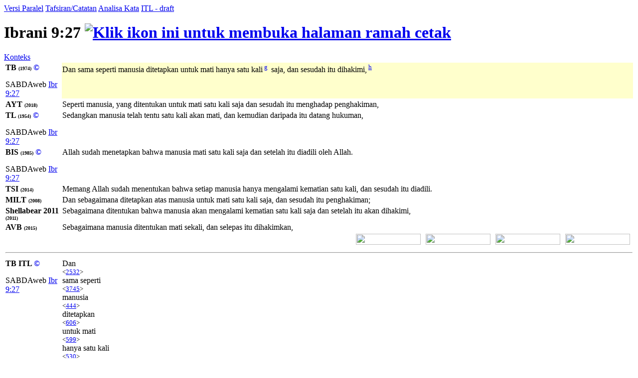

--- FILE ---
content_type: text/html; charset=UTF-8
request_url: https://alkitab.sabda.org/verse.php?book=Ibr&chapter=9&verse=27
body_size: 52108
content:
<!--<!DOCTYPE html PUBLIC "-//W3C//DTD XHTML 1.0 Transitional//EN" "http://www.w3.org/TR/xhtml1/DTD/xhtml1-transitional.dtd">-->
<html>
<head>
<meta http-equiv="Content-Type" content="text/html; charset=utf-8" />
<meta name="keywords" content="alkitab, alkitab online, alkitab elektronik, alkitab indonesia, alkitab sabda, biblika, terjemahan baru, kabar baik, terjemahan lama, firman allah yang hidup, kitab suci injil, shellabear, pencarian alkitab, terjemahan alkitab, versi alkitab, ayat alkitab, daftar ayat alkitab, situs alkitab, alat-alat biblika, program alkitab, alkitab program, software alkitab, alkitab software, CD SABDA, download alkitab, alkitab download, sejarah alkitab, alkitab, sabda, kristen, katolik, kristiani, nasrani, gereja, alkitab online, pelayanan, indonesia">
<!--meta name="viewport" content="width=device-width, initial-scale=1" /-->
<title>    Ibrani 9:27 (Versi Paralel) - Tampilan Ayat - Alkitab SABDA
</title>
<link rel="alternate" type="application/rss+xml" title="RSS 2.0" href="xml/feed.php" />

<style>@font-face {font-family:KoineGreek; src:url('files/fonts/KoineGreek.eot?#iefix') format('embedded-opentype'), url('files/fonts/KoineGreek.ttf') format('truetype');}</style>
<link rel="stylesheet" href="styles/plain.css?v=202409a" type="text/css" />
<link rel="stylesheet" href="styles/jquery.cluetip.css" type="text/css" />
<link rel="stylesheet" href="styles/jquery.treeview.css" type="text/css" />
<link rel="stylesheet" href="styles/jquery.contextmenu.css" type="text/css" />
<link rel="stylesheet" href="styles/flora.resizable.css" type="text/css" />
<link rel="stylesheet" href="styles/highslide.css?1" type="text/css" /><link rel="search" type="application/opensearchdescription+xml" title="Alkitab SABDA" href="xml/search_univ.xml">
<script type="text/javascript" language="javascript" src="scripts/jquery-latest.js"></script>
<script type="text/javascript" language="javascript" src="scripts/jquery.tablesorter.js"></script>
<script type="text/javascript" language="javascript" src="scripts/jquery.qookie.js"></script>
<script type="text/javascript" language="javascript" src="scripts/jquery.treeview.js"></script>
<script type="text/javascript" language="javascript" src="scripts/jquery.form.js"></script>
<script type="text/javascript" language="javascript" src="scripts/jquery.contextMenu.js"></script>
<script type="text/javascript" language="javascript" src="scripts/ui.core.js"></script>
<script type="text/javascript" language="javascript" src="scripts/ui.base.js"></script>
<script type="text/javascript" language="javascript" src="scripts/ui.resizable.js"></script>
<script type="text/javascript" language="javascript" src="scripts/ui.draggable.js"></script>
<script type="text/javascript" language="javascript" src="scripts/ui.droppable.js"></script>
<script type="text/javascript" language="javascript" src="scripts/jquery.gabung.js?v=202409a"></script>
<script type="text/javascript" language="javascript" src="scripts/plain.js"></script>
<script type="text/javascript" language="javascript" src="scripts/highslide-with-gallery.min.js?1"></script>
</head>
<body onload="setSize();" onresize="setSize();" ondblclick="jumpSearch('search.php', '', 'id', '');">
<div id="main" onmousemove="goSlide(event);" onmouseup="stopSlide();">
<div class="tabs">
<a class="tab active" id="COMPARE_tab" href="verse.php?book=58&amp;chapter=9&amp;verse=27&amp;tab=text">Versi Paralel</a>
<a class="tab" id="COMMENTARIES_tab" href="verse_commentary.php?book=58&amp;chapter=9&amp;verse=27">Tafsiran/Catatan</a>
<a class="tab" id="ANALYSIS_tab" href="verse.php?book=58&amp;chapter=9&amp;verse=27&amp;tab=analysis">Analisa Kata</a>
                        <a class="tab" id="INTERLINEAR_tab" href="https://devx.sabda.org/indolinear/grk2tb/detail.php?id=30133">ITL - draft</a>
            </div>
<div id="COMPARE">
<div class="texts">    
	<h1>Ibrani 9:27 <a href="verse.php?book=58&amp;chapter=9&amp;verse=27&amp;mode=print" target=_blank><img src="images/printer.gif" border="0" title="Klik ikon ini untuk membuka halaman ramah cetak"></a></h1>
	<a href="bible.php?book=58&amp;chapter=9#27">Konteks</a><br>
	<table id="alt" width="100%">
	            	    					        <tr valign="top"><td style="width:110px"><b>TB <font size=1>(1974)</font> <a style="text-decoration:none;" href="http://www.sabda.org/sabdaweb/versions/tb">&copy;</a></b><br><p class="small1">SABDAweb <a href="http://www.sabda.org/sabdaweb/bible/verse/?b=Ibr&c=9&v=27&version=tb" rel="nofollow" target="_blank">Ibr 9:27</a></p></td>
		    		                	                                                                                        	<td bgcolor="#FFFFCC"><p class="text">
        	Dan sama seperti manusia ditetapkan untuk mati hanya satu kali<sup> <a id="xf__30133_g" href="#" class="xfull_trigger">g</a>&nbsp;</sup> saja, dan sesudah itu dihakimi,<sup> <a id="xf__30133_h" href="#" class="xfull_trigger">h</a>&nbsp;</sup>
        	        	</p></td></tr>
	    		
	
				    		        				    				        <tr valign="top"><td style="width:110px"><b>AYT <font size=1>(2018)</font> </b></td>
				    				    						<td><p>Seperti manusia, yang ditentukan untuk mati satu kali saja dan sesudah itu menghadap penghakiman,</p></td></tr>
											    		        				    				        <tr valign="top"><td style="width:110px"><b>TL <font size=1>(1954)</font> <a style="text-decoration:none;" href="http://www.sabda.org/sabdaweb/versions/tl">&copy;</a></b><br><p class="small1">SABDAweb <a href="http://www.sabda.org/sabdaweb/bible/verse/?b=Ibr&c=9&v=27&version=tl" rel="nofollow" target="_blank">Ibr 9:27</a></p></td>
				    				    						<td><p>Sedangkan manusia telah tentu satu kali akan mati, dan kemudian daripada itu datang hukuman,</p></td></tr>
											    		        				    				        <tr valign="top"><td style="width:110px"><b>BIS <font size=1>(1985)</font> <a style="text-decoration:none;" href="http://www.sabda.org/sabdaweb/versions/bis">&copy;</a></b><br><p class="small1">SABDAweb <a href="http://www.sabda.org/sabdaweb/bible/verse/?b=Ibr&c=9&v=27&version=bis" rel="nofollow" target="_blank">Ibr 9:27</a></p></td>
				    				    						<td><p>Allah sudah menetapkan bahwa manusia mati satu kali saja dan setelah itu diadili oleh Allah.</p></td></tr>
											    		        				    				        <tr valign="top"><td style="width:110px"><b>TSI <font size=1>(2014)</font> </b></td>
				    				    						<td><p>Memang Allah sudah menentukan bahwa setiap manusia hanya mengalami kematian satu kali, dan sesudah itu diadili.</p></td></tr>
											    		        				    				        <tr valign="top"><td style="width:110px"><b>MILT <font size=1>(2008)</font> </b></td>
				    				    						<td><p>Dan sebagaimana ditetapkan atas manusia untuk mati satu kali saja, dan sesudah itu penghakiman;</p></td></tr>
											    		        				    				        <tr valign="top"><td style="width:110px"><b>Shellabear 2011 <font size=1>(2011)</font> </b></td>
				    				    						<td><p>Sebagaimana ditentukan bahwa manusia akan mengalami kematian satu kali saja dan setelah itu akan dihakimi,</p></td></tr>
											    		        				    				        <tr valign="top"><td style="width:110px"><b>AVB <font size=1>(2015)</font> </b></td>
				    				    						<td><p>Sebagaimana manusia ditentukan mati sekali, dan selepas itu dihakimkan,</p></td></tr>
											    		
				
				    <tr height="25px">
		    	<td colspan="2" valign="top" align="right">
		    		<div class="en_verse en_hide" id="v30133" style="position: relative; float:right; width:130px;">
		    			<div style="position: absolute; right:5px; width:130px; height:24px;">
		    				<img width="130px" height="22px" src="images/show_english.png">
		    			</div>
		    			<div style="position: absolute; text-align:center; width:130px; right:5px; top:4px;">
		    				<span style="color: #ffffff; font-weight: bold; font-family: Verdana, Arial, sans-serif; font-size: 60%; cursor: pointer;">[+] Bhs. Inggris</span>
		    			</div>
		    		</div>
		    		<div class="id_verse id_hide" id="vi30133" style="position: relative; float:right; width:130px;">
		    			<div style="position: absolute; right:145px; width:130px; height:24px;">
		    				<img width="130px" height="22px" src="images/show_english.png">
		    			</div>
		    			<div style="position: absolute; text-align:center; width:130px; right:145px; top:4px;">
		    				<span style="color: #ffffff; font-weight: bold; font-family: Verdana, Arial, sans-serif; font-size: 60%; cursor: pointer;">[+] Bhs. Indonesia</span>
		    			</div>
		    		</div>		    		
		    		<div class="sk_verse sk_hide" id="vs30133" style="position: relative; float:right; width:130px;">
		    			<div style="position: absolute; right:285px; width:130px; height:24px;">
		    				<img width="130px" height="22px" src="images/show_english.png">
		    			</div>
		    			<div style="position: absolute; text-align:center; width:130px; right:285px; top:4px;">
		    				<span style="color: #ffffff; font-weight: bold; font-family: Verdana, Arial, sans-serif; font-size: 60%; cursor: pointer;">[+] Bhs. Suku</span>
		    			</div>
		    		</div>		    		
		    		<div class="kn_verse kn_hide" id="vk30133" style="position: relative; float:right; width:130px;">
		    			<div style="position: absolute; right:425px; width:130px; height:24px;">
		    				<img width="130px" height="22px" src="images/show_english.png">
		    			</div>
		    			<div style="position: absolute; text-align:center; width:130px; right:425px; top:4px;">
		    				<span style="color: #ffffff; font-weight: bold; font-family: Verdana, Arial, sans-serif; font-size: 60%; cursor: pointer;">[+] Kuno</span>
		    			</div>
		    		</div>	    	
		    	</td>
		    </tr>
		    </table>
    <table id="str" width="100%">
		<tr><td colspan="2"><hr /></td></tr>
				    		    								    				        <tr valign="top"><td style="width:110px"><b>TB ITL <a style="text-decoration:none;" href="http://www.sabda.org/sabdaweb/versions/tb_itl_drf">&copy;</a></b><br><p class="small1">SABDAweb <a href="http://www.sabda.org/sabdaweb/bible/verse/?b=Ibr&c=9&v=27&version=tb_itl_drf" rel="nofollow" target="_blank">Ibr 9:27</a></p></td>
				    				                    <td><div><div class="wrapper" id="1_01_2532" onmouseover="lightUp(this, 'in')" onmouseout="lightUp(this, 'out')">Dan<br /><small>&lt;<a id="2532" class="strong_trigger" type="strong" href="strong.php?id=2532">2532</a>&gt;</small></div><div class="wrapper" id="1_02_3745" onmouseover="lightUp(this, 'in')" onmouseout="lightUp(this, 'out')"> sama seperti<br /><small>&lt;<a id="3745" class="strong_trigger" type="strong" href="strong.php?id=3745">3745</a>&gt;</small></div><div class="wrapper" id="1_03_444" onmouseover="lightUp(this, 'in')" onmouseout="lightUp(this, 'out')"> manusia<br /><small>&lt;<a id="444" class="strong_trigger" type="strong" href="strong.php?id=444">444</a>&gt;</small></div><div class="wrapper" id="1_04_606" onmouseover="lightUp(this, 'in')" onmouseout="lightUp(this, 'out')"> ditetapkan<br /><small>&lt;<a id="606" class="strong_trigger" type="strong" href="strong.php?id=606">606</a>&gt;</small></div><div class="wrapper" id="1_05_599" onmouseover="lightUp(this, 'in')" onmouseout="lightUp(this, 'out')"> untuk mati<br /><small>&lt;<a id="599" class="strong_trigger" type="strong" href="strong.php?id=599">599</a>&gt;</small></div><div class="wrapper" id="1_06_530" onmouseover="lightUp(this, 'in')" onmouseout="lightUp(this, 'out')"> hanya satu kali<br /><small>&lt;<a id="530" class="strong_trigger" type="strong" href="strong.php?id=530">530</a>&gt;</small></div><div class="wrapper" id="1_07_1161" onmouseover="lightUp(this, 'in')" onmouseout="lightUp(this, 'out')"> saja, dan<br /><small>&lt;<a id="1161" class="strong_trigger" type="strong" href="strong.php?id=1161">1161</a>&gt;</small></div><div class="wrapper" id="1_08_3326" onmouseover="lightUp(this, 'in')" onmouseout="lightUp(this, 'out')"> sesudah<br /><small>&lt;<a id="3326" class="strong_trigger" type="strong" href="strong.php?id=3326">3326</a>&gt;</small></div><div class="wrapper" id="1_09_5124" onmouseover="lightUp(this, 'in')" onmouseout="lightUp(this, 'out')"> itu<br /><small>&lt;<a id="5124" class="strong_trigger" type="strong" href="strong.php?id=5124">5124</a>&gt;</small></div><div class="wrapper" id="1_10_2920" onmouseover="lightUp(this, 'in')" onmouseout="lightUp(this, 'out')"> dihakimi<br /><small>&lt;<a id="2920" class="strong_trigger" type="strong" href="strong.php?id=2920">2920</a>&gt;</small></div><div class="wrapper" style="border: 0;">, </div><div id="no_trans" class="wrapper" style="border: 0;"><br /><small>[&lt;<a id="2596" class="strong_trigger" type="strong" href="strong.php?id=2596">2596</a>&gt;]</small></div></div></td></tr>
		        										    								    				        <tr valign="top"><td style="width:110px"><b>TL ITL <a style="text-decoration:none;" href="http://www.sabda.org/sabdaweb/versions/tl_itl_drf">&copy;</a></b><br><p class="small1">SABDAweb <a href="http://www.sabda.org/sabdaweb/bible/verse/?b=Ibr&c=9&v=27&version=tl_itl_drf" rel="nofollow" target="_blank">Ibr 9:27</a></p></td>
				    				                    <td><div><div class="wrapper" id="2_01_2596" onmouseover="lightUp(this, 'in')" onmouseout="lightUp(this, 'out')">Sedangkan<br /><small>&lt;<a id="2596" class="strong_trigger" type="strong" href="strong.php?id=2596">2596</a>&gt; &lt;<a id="3745" class="strong_trigger" type="strong" href="strong.php?id=3745">3745</a>&gt;</small></div><div class="wrapper" id="2_02_444" onmouseover="lightUp(this, 'in')" onmouseout="lightUp(this, 'out')"> manusia<br /><small>&lt;<a id="444" class="strong_trigger" type="strong" href="strong.php?id=444">444</a>&gt;</small></div><div class="wrapper" id="2_03_606" onmouseover="lightUp(this, 'in')" onmouseout="lightUp(this, 'out')"> telah tentu<br /><small>&lt;<a id="606" class="strong_trigger" type="strong" href="strong.php?id=606">606</a>&gt;</small></div><div class="wrapper" id="2_04_530" onmouseover="lightUp(this, 'in')" onmouseout="lightUp(this, 'out')"> satu kali<br /><small>&lt;<a id="530" class="strong_trigger" type="strong" href="strong.php?id=530">530</a>&gt;</small></div><div class="wrapper" id="2_05_599" onmouseover="lightUp(this, 'in')" onmouseout="lightUp(this, 'out')"> akan mati<br /><small>&lt;<a id="599" class="strong_trigger" type="strong" href="strong.php?id=599">599</a>&gt;</small></div><div class="wrapper" id="2_06_1161" onmouseover="lightUp(this, 'in')" onmouseout="lightUp(this, 'out')">, dan<br /><small>&lt;<a id="1161" class="strong_trigger" type="strong" href="strong.php?id=1161">1161</a>&gt;</small></div><div class="wrapper" id="2_07_3326" onmouseover="lightUp(this, 'in')" onmouseout="lightUp(this, 'out')"> kemudian<br /><small>&lt;<a id="3326" class="strong_trigger" type="strong" href="strong.php?id=3326">3326</a>&gt;</small></div><div class="wrapper" id="2_08_5124" onmouseover="lightUp(this, 'in')" onmouseout="lightUp(this, 'out')"> daripada itu<br /><small>&lt;<a id="5124" class="strong_trigger" type="strong" href="strong.php?id=5124">5124</a>&gt;</small></div><div class="wrapper" id="2_09_2920" onmouseover="lightUp(this, 'in')" onmouseout="lightUp(this, 'out')"> datang hukuman<br /><small>&lt;<a id="2920" class="strong_trigger" type="strong" href="strong.php?id=2920">2920</a>&gt;</small></div><div class="wrapper" style="border: 0;">,</div></div></td></tr>
		        										    								    				        <tr valign="top"><td style="width:110px"><b>AYT ITL </b></td>
				    				                    <td><div><div class="wrapper" id="3_01_2596" onmouseover="lightUp(this, 'in')" onmouseout="lightUp(this, 'out')">Seperti<br /><small>&lt;<a id="2596" class="strong_trigger" type="strong" href="strong.php?id=2596">2596</a>&gt;</small></div><div class="wrapper" id="3_02_444" onmouseover="lightUp(this, 'in')" onmouseout="lightUp(this, 'out')"> manusia<br /><small>&lt;<a id="444" class="strong_trigger" type="strong" href="strong.php?id=444">444</a>&gt;</small></div><div class="wrapper" id="3_03_606" onmouseover="lightUp(this, 'in')" onmouseout="lightUp(this, 'out')">, yang ditentukan<br /><small>&lt;<a id="606" class="strong_trigger" type="strong" href="strong.php?id=606">606</a>&gt;</small></div><div class="wrapper" id="3_04_599" onmouseover="lightUp(this, 'in')" onmouseout="lightUp(this, 'out')"> untuk mati<br /><small>&lt;<a id="599" class="strong_trigger" type="strong" href="strong.php?id=599">599</a>&gt;</small></div><div class="wrapper" id="3_05_530" onmouseover="lightUp(this, 'in')" onmouseout="lightUp(this, 'out')"> satu kali saja<br /><small>&lt;<a id="530" class="strong_trigger" type="strong" href="strong.php?id=530">530</a>&gt;</small></div><div class="wrapper" id="3_06_1161" onmouseover="lightUp(this, 'in')" onmouseout="lightUp(this, 'out')"> dan<br /><small>&lt;<a id="1161" class="strong_trigger" type="strong" href="strong.php?id=1161">1161</a>&gt;</small></div><div class="wrapper" id="3_07_3326" onmouseover="lightUp(this, 'in')" onmouseout="lightUp(this, 'out')"> sesudah<br /><small>&lt;<a id="3326" class="strong_trigger" type="strong" href="strong.php?id=3326">3326</a>&gt;</small></div><div class="wrapper" id="3_08_5124" onmouseover="lightUp(this, 'in')" onmouseout="lightUp(this, 'out')"> itu<br /><small>&lt;<a id="5124" class="strong_trigger" type="strong" href="strong.php?id=5124">5124</a>&gt;</small></div><div class="wrapper" id="3_09_2920" onmouseover="lightUp(this, 'in')" onmouseout="lightUp(this, 'out')"> menghadap penghakiman<br /><small>&lt;<a id="2920" class="strong_trigger" type="strong" href="strong.php?id=2920">2920</a>&gt;</small></div><div class="wrapper" style="border: 0;">, </div><div id="no_trans" class="wrapper" style="border: 0;"><br /><small>[&lt;<a id="2532" class="strong_trigger" type="strong" href="strong.php?id=2532">2532</a>&gt; &lt;<a id="3745" class="strong_trigger" type="strong" href="strong.php?id=3745">3745</a>&gt;]</small></div></div></td></tr>
		        										    								    				        <tr valign="top"><td style="width:110px"><b>AVB ITL </b></td>
				    				                    <td><div><div class="wrapper" id="4_01_2596" onmouseover="lightUp(this, 'in')" onmouseout="lightUp(this, 'out')">Sebagaimana<br /><small>&lt;<a id="2596" class="strong_trigger" type="strong" href="strong.php?id=2596">2596</a>&gt;</small></div><div class="wrapper" id="4_02_444" onmouseover="lightUp(this, 'in')" onmouseout="lightUp(this, 'out')"> manusia<br /><small>&lt;<a id="444" class="strong_trigger" type="strong" href="strong.php?id=444">444</a>&gt;</small></div><div class="wrapper" id="4_03_606" onmouseover="lightUp(this, 'in')" onmouseout="lightUp(this, 'out')"> ditentukan<br /><small>&lt;<a id="606" class="strong_trigger" type="strong" href="strong.php?id=606">606</a>&gt;</small></div><div class="wrapper" id="4_04_599" onmouseover="lightUp(this, 'in')" onmouseout="lightUp(this, 'out')"> mati<br /><small>&lt;<a id="599" class="strong_trigger" type="strong" href="strong.php?id=599">599</a>&gt;</small></div><div class="wrapper" id="4_05_530" onmouseover="lightUp(this, 'in')" onmouseout="lightUp(this, 'out')"> sekali<br /><small>&lt;<a id="530" class="strong_trigger" type="strong" href="strong.php?id=530">530</a>&gt;</small></div><div class="wrapper" id="4_06_1161" onmouseover="lightUp(this, 'in')" onmouseout="lightUp(this, 'out')">, dan<br /><small>&lt;<a id="1161" class="strong_trigger" type="strong" href="strong.php?id=1161">1161</a>&gt;</small></div><div class="wrapper" id="4_07_3326" onmouseover="lightUp(this, 'in')" onmouseout="lightUp(this, 'out')"> selepas<br /><small>&lt;<a id="3326" class="strong_trigger" type="strong" href="strong.php?id=3326">3326</a>&gt;</small></div><div class="wrapper" id="4_08_5124" onmouseover="lightUp(this, 'in')" onmouseout="lightUp(this, 'out')"> itu<br /><small>&lt;<a id="5124" class="strong_trigger" type="strong" href="strong.php?id=5124">5124</a>&gt;</small></div><div class="wrapper" id="4_09_2920" onmouseover="lightUp(this, 'in')" onmouseout="lightUp(this, 'out')"> dihakimkan<br /><small>&lt;<a id="2920" class="strong_trigger" type="strong" href="strong.php?id=2920">2920</a>&gt;</small></div><div class="wrapper" style="border: 0;">, </div><div id="no_trans" class="wrapper" style="border: 0;"><br /><small>[&lt;<a id="2532" class="strong_trigger" type="strong" href="strong.php?id=2532">2532</a>&gt; &lt;<a id="3745" class="strong_trigger" type="strong" href="strong.php?id=3745">3745</a>&gt;]</small></div></div></td></tr>
		        										    								  		  		    		      		      <tr valign="top">
		        <td><b>GREEK WH</b></td>
		        <td><div><div class="wrapper" id="30_01_2532" onmouseover="lightUp(this, 'in')" onmouseout="lightUp(this, 'out')">και <br /><small>&lt;<a id="2532" class="strong_trigger" type="strong" href="strong.php?id=2532">2532</a>&gt; </small><br /><small>CONJ</small></div><div class="wrapper" id="30_02_2596" onmouseover="lightUp(this, 'in')" onmouseout="lightUp(this, 'out')"> καθ <br /><small>&lt;<a id="2596" class="strong_trigger" type="strong" href="strong.php?id=2596">2596</a>&gt; </small><br /><small>PREP</small></div><div class="wrapper" id="30_03_3745" onmouseover="lightUp(this, 'in')" onmouseout="lightUp(this, 'out')"> οσον <br /><small>&lt;<a id="3745" class="strong_trigger" type="strong" href="strong.php?id=3745">3745</a>&gt; </small><br /><small>K-ASN</small></div><div class="wrapper" id="30_04_606" onmouseover="lightUp(this, 'in')" onmouseout="lightUp(this, 'out')"> αποκειται <br /><small>&lt;<a id="606" class="strong_trigger" type="strong" href="strong.php?id=606">606</a>&gt; &lt;<a id="5736" class="strong_trigger" type="strong" href="strong.php?id=5736">5736</a>&gt; </small><br /><small>V-PNI-3S</small></div><div class="wrapper" id="30_05_3588" onmouseover="lightUp(this, 'in')" onmouseout="lightUp(this, 'out')"> τοις <br /><small>&lt;<a id="3588" class="strong_trigger" type="strong" href="strong.php?id=3588">3588</a>&gt; </small><br /><small>T-DPM</small></div><div class="wrapper" id="30_06_444" onmouseover="lightUp(this, 'in')" onmouseout="lightUp(this, 'out')"> ανθρωποις <br /><small>&lt;<a id="444" class="strong_trigger" type="strong" href="strong.php?id=444">444</a>&gt; </small><br /><small>N-DPM</small></div><div class="wrapper" id="30_07_530" onmouseover="lightUp(this, 'in')" onmouseout="lightUp(this, 'out')"> απαξ <br /><small>&lt;<a id="530" class="strong_trigger" type="strong" href="strong.php?id=530">530</a>&gt; </small><br /><small>ADV</small></div><div class="wrapper" id="30_08_599" onmouseover="lightUp(this, 'in')" onmouseout="lightUp(this, 'out')"> αποθανειν <br /><small>&lt;<a id="599" class="strong_trigger" type="strong" href="strong.php?id=599">599</a>&gt; &lt;<a id="5629" class="strong_trigger" type="strong" href="strong.php?id=5629">5629</a>&gt; </small><br /><small>V-2AAN</small></div><div class="wrapper" id="30_09_3326" onmouseover="lightUp(this, 'in')" onmouseout="lightUp(this, 'out')"> μετα <br /><small>&lt;<a id="3326" class="strong_trigger" type="strong" href="strong.php?id=3326">3326</a>&gt; </small><br /><small>PREP</small></div><div class="wrapper" id="30_10_1161" onmouseover="lightUp(this, 'in')" onmouseout="lightUp(this, 'out')"> δε <br /><small>&lt;<a id="1161" class="strong_trigger" type="strong" href="strong.php?id=1161">1161</a>&gt; </small><br /><small>CONJ</small></div><div class="wrapper" id="30_11_5124" onmouseover="lightUp(this, 'in')" onmouseout="lightUp(this, 'out')"> τουτο <br /><small>&lt;<a id="5124" class="strong_trigger" type="strong" href="strong.php?id=5124">5124</a>&gt; </small><br /><small>D-ASN</small></div><div class="wrapper" id="30_12_2920" onmouseover="lightUp(this, 'in')" onmouseout="lightUp(this, 'out')"> κρισις <br /><small>&lt;<a id="2920" class="strong_trigger" type="strong" href="strong.php?id=2920">2920</a>&gt; </small><br /><small>N-NSF</small></div></div>
		        </td>
		      </tr>
		      		    		    		  		    		      		      <tr valign="top">
		        <td><b>GREEK SR</b><div style="padding-top:5">&#8658; <a href="https://greekcntr.org/collation/index.htm?v=58009027" target="_blank">Collation</a><br /><small>&#x2192; <a href="https://greekcntr.org/apparatus/index.htm?v=58009027" target="_blank">Apparatus</a></small></div></td>
		        <td><div><div class="wrapper" id="31_01_2532" onmouseover="lightUp(this, 'in')" onmouseout="lightUp(this, 'out')"><span class='grk-koine'>και</span><br />Καὶ<br />καί <br /><small>&lt;<a id="2532" class="strong_trigger" type="strong" href="strong.php?id=2532">2532</a>&gt; </small><br /><small>C</small></div><div class="wrapper" id="31_02_2596" onmouseover="lightUp(this, 'in')" onmouseout="lightUp(this, 'out')"> <span class='grk-koine'>καθ</span><br />καθʼ<br />κατά <br /><small>&lt;<a id="2596" class="strong_trigger" type="strong" href="strong.php?id=2596">2596</a>&gt; </small><br /><small>P</small></div><div class="wrapper" id="31_03_3745" onmouseover="lightUp(this, 'in')" onmouseout="lightUp(this, 'out')"> <span class='grk-koine'>οσον</span><br />ὅσον<br />ὅσος <br /><small>&lt;<a id="3745" class="strong_trigger" type="strong" href="strong.php?id=3745">3745</a>&gt; </small><br /><small>R-ANS</small></div><div class="wrapper" id="31_04_606" onmouseover="lightUp(this, 'in')" onmouseout="lightUp(this, 'out')"> <span class='grk-koine'>αποκειται</span><br />ἀπόκειται<br />ἀπόκειμαι <br /><small>&lt;<a id="606" class="strong_trigger" type="strong" href="strong.php?id=606">606</a>&gt; </small><br /><small>V-IPM3S</small></div><div class="wrapper" id="31_05_3588" onmouseover="lightUp(this, 'in')" onmouseout="lightUp(this, 'out')"> <span class='grk-koine'>τοισ</span><br />τοῖς<br />ὁ <br /><small>&lt;<a id="3588" class="strong_trigger" type="strong" href="strong.php?id=3588">3588</a>&gt; </small><br /><small>E-DMP</small></div><div class="wrapper" id="31_06_444" onmouseover="lightUp(this, 'in')" onmouseout="lightUp(this, 'out')"> <span class='grk-koine'>ανθρωποισ</span><br />ἀνθρώποις<br />ἄνθρωπος <br /><small>&lt;<a id="444" class="strong_trigger" type="strong" href="strong.php?id=444">444</a>&gt; </small><br /><small>N-DMP</small></div><div class="wrapper" id="31_07_530" onmouseover="lightUp(this, 'in')" onmouseout="lightUp(this, 'out')"> <span class='grk-koine'>απαξ</span><br />ἅπαξ<br />ἅπαξ <br /><small>&lt;<a id="530" class="strong_trigger" type="strong" href="strong.php?id=530">530</a>&gt; </small><br /><small>D</small></div><div class="wrapper" id="31_08_599" onmouseover="lightUp(this, 'in')" onmouseout="lightUp(this, 'out')"> <span class='grk-koine'>αποθανειν</span><br />ἀποθανεῖν,<br />ἀποθνῄσκω <br /><small>&lt;<a id="599" class="strong_trigger" type="strong" href="strong.php?id=599">599</a>&gt; </small><br /><small>V-NAA</small></div><div class="wrapper" id="31_09_3326" onmouseover="lightUp(this, 'in')" onmouseout="lightUp(this, 'out')"> <span class='grk-koine'>μετα</span><br />μετὰ<br />μετά <br /><small>&lt;<a id="3326" class="strong_trigger" type="strong" href="strong.php?id=3326">3326</a>&gt; </small><br /><small>P</small></div><div class="wrapper" id="31_10_1161" onmouseover="lightUp(this, 'in')" onmouseout="lightUp(this, 'out')"> <span class='grk-koine'>δε</span><br />δὲ<br />δέ <br /><small>&lt;<a id="1161" class="strong_trigger" type="strong" href="strong.php?id=1161">1161</a>&gt; </small><br /><small>C</small></div><div class="wrapper" id="31_11_3778" onmouseover="lightUp(this, 'in')" onmouseout="lightUp(this, 'out')"> <span class='grk-koine'>τουτο</span><br />τοῦτο<br />οὗτος <br /><small>&lt;<a id="3778" class="strong_trigger" type="strong" href="strong.php?id=3778">3778</a>&gt; </small><br /><small>R-ANS</small></div><div class="wrapper" id="31_12_2920" onmouseover="lightUp(this, 'in')" onmouseout="lightUp(this, 'out')"> <span class='grk-koine'>κρισισ</span><br />κρίσις,<br />κρίσις <br /><small>&lt;<a id="2920" class="strong_trigger" type="strong" href="strong.php?id=2920">2920</a>&gt; </small><br /><small>N-NFS</small></div> </div>
		        </td>
		      </tr>
		      		    		    		  		
				    <tr height="25px"><td colspan="2" valign="top" align="right"><div class="en_str en_hide" id="s30133" style="position: relative; width:400px;"><div style="position: absolute; right:5px; width:130px; height:24px;"><img width="130px" height="22px" src="images/show_english.png"></div><div style="position: absolute; text-align:center; width:130px; right:5px; top:4px;"><span style="color: #ffffff; font-weight: bold; font-family: Verdana, Arial, sans-serif; font-size: 60%; cursor: pointer;">[+] Bhs. Inggris</span></div></div></td></tr>
			</table>
	<table id="note" width="100%">
	    <tr><td colspan="2"><hr /></td></tr>		
		                
    	    	        			    			        <tr valign="top"><td style="width:110px"><b>TB<sup>+TSK</sup> <font size=1>(1974)</font> <a style="text-decoration:none;" href="http://www.sabda.org/sabdaweb/versions/tb">&copy;</a></b><br><p class="small1">SABDAweb <a href="http://www.sabda.org/sabdaweb/bible/verse/?b=Ibr&c=9&v=27&version=tb" rel="nofollow" target="_blank">Ibr 9:27</a></p></td>
			    			    				    <td><p><sup> <a id="xf__30133_1" href="#" class="xfull_trigger">1</a>&nbsp;</sup>Dan sama seperti manusia ditetapkan untuk mati hanya satu kali saja, dan<sup> <a id="xf__30133_2" href="#" class="xfull_trigger">2</a>&nbsp;</sup> sesudah itu dihakimi,</p></td></tr>
								    		
	
                            <tr height="25px"><td colspan="2" valign="top" align="right"><div class="en_note en_hide" id="n30133" style="position: relative; width:400px;"><div style="position: absolute; right:5px; width:130px; height:24px;"><img width="130px" height="22px" src="images/show_english.png"></div><div style="position: absolute; text-align:center; width:130px; right:5px; top:4px;"><span style="color: #ffffff; font-weight: bold; font-family: Verdana, Arial, sans-serif; font-size: 60%; cursor: pointer;">[+] Bhs. Inggris</span></div></div></td></tr>
        	</table>
	<br>
</div>
</div>
<div id="navigate">
 <a id="prev" href="verse.php?book=Ibr&amp;chapter=9&amp;verse=26"><img src="images/l_arrow.gif" border="0" title="Previous Verse"></a>
 <a id="next" href="verse.php?book=Ibr&amp;chapter=9&amp;verse=28"><img src="images/r_arrow.gif" border="0" title="Next Verse"></a>
</div>
<div id="bottom-nav">
 <a id="prev" href="verse.php?book=Ibr&amp;chapter=9&amp;verse=26"><img src="images/l_arrow.gif" border="0" title="Previous Verse"></a>
 <a id="next" href="verse.php?book=Ibr&amp;chapter=9&amp;verse=28"><img src="images/r_arrow.gif" border="0" title="Next Verse"></a>
</div>
<div id="closer">
</div>
<div id="footer">
	<div class="menu">
		<div style="position:relative;clear:both; padding:5px 0">
			<center>
			<!-- &copy; 2005-2026 <a href="https://www.ylsa.org/">Yayasan Lembaga SABDA (YLSA)</a> | <a href="https://kontak.sabda.org/" rel="nofollow" target="_blank">Laporan Masalah/Saran</a></a> -->
			<a href="https://copyright.sabda.org">Copyright</a> &copy; 2005-2026 <a href="https://www.ylsa.org/">Yayasan Lembaga SABDA (YLSA)</a>. All Rights Reserved. <br/>
			Bank BCA Cabang Pasar Legi Solo - No. Rekening: 0790266579 - a.n. Yulia Oeniyati <br/>
			<a href="https://kontak.sabda.org">Kontak</a> | <a href="https://ylsa.org/partisipasi">Partisipasi</a> | <a href="https://ylsa.org/donasi">Donasi</a>
			</center>
		</div>
	</div>
</div>
</div>
<div id="left">
<div id="handle" onclick="slideLeft()">
      <img src="images/leftmenu_left_arrow.gif">
  </div>
<div id="left_in">
<div class="menu">
	<div>
	Tampilkan Alkitab
	<form action="displaybible.php" name="formBible">
		<select name="book" class="input_small" onchange="selectBookChapAll(this.selectedIndex+1, formBible.chapter.selectedIndex+1, formBible.verse.selectedIndex, formBible.chapter, formBible.verse);">
    		    		    <option value="Kej" >Kejadian</option>
    		    		    <option value="Kel" >Keluaran</option>
    		    		    <option value="Im" >Imamat</option>
    		    		    <option value="Bil" >Bilangan</option>
    		    		    <option value="Ul" >Ulangan</option>
    		    		    <option value="Yos" >Yosua</option>
    		    		    <option value="Hak" >Hakim-hakim</option>
    		    		    <option value="Rut" >Rut</option>
    		    		    <option value="1Sam" >1 Samuel</option>
    		    		    <option value="2Sam" >2 Samuel</option>
    		    		    <option value="1Raj" >1 Raja-raja</option>
    		    		    <option value="2Raj" >2 Raja-raja</option>
    		    		    <option value="1Taw" >1 Tawarikh</option>
    		    		    <option value="2Taw" >2 Tawarikh</option>
    		    		    <option value="Ezr" >Ezra</option>
    		    		    <option value="Neh" >Nehemia</option>
    		    		    <option value="Est" >Ester</option>
    		    		    <option value="Ayb" >Ayub</option>
    		    		    <option value="Mzm" >Mazmur</option>
    		    		    <option value="Ams" >Amsal</option>
    		    		    <option value="Pkh" >Pengkhotbah</option>
    		    		    <option value="Kid" >Kidung Agung</option>
    		    		    <option value="Yes" >Yesaya</option>
    		    		    <option value="Yer" >Yeremia</option>
    		    		    <option value="Rat" >Ratapan</option>
    		    		    <option value="Yeh" >Yehezkiel</option>
    		    		    <option value="Dan" >Daniel</option>
    		    		    <option value="Hos" >Hosea</option>
    		    		    <option value="Yl" >Yoel</option>
    		    		    <option value="Am" >Amos</option>
    		    		    <option value="Ob" >Obaja</option>
    		    		    <option value="Yun" >Yunus</option>
    		    		    <option value="Mi" >Mikha</option>
    		    		    <option value="Nah" >Nahum</option>
    		    		    <option value="Hab" >Habakuk</option>
    		    		    <option value="Zef" >Zefanya</option>
    		    		    <option value="Hag" >Hagai</option>
    		    		    <option value="Za" >Zakharia</option>
    		    		    <option value="Mal" >Maleakhi</option>
    		    		    <option value="Mat" >Matius</option>
    		    		    <option value="Mrk" >Markus</option>
    		    		    <option value="Luk" >Lukas</option>
    		    		    <option value="Yoh" >Yohanes</option>
    		    		    <option value="Kis" >Kisah Para Rasul</option>
    		    		    <option value="Rm" >Roma</option>
    		    		    <option value="1Kor" >1 Korintus</option>
    		    		    <option value="2Kor" >2 Korintus</option>
    		    		    <option value="Gal" >Galatia</option>
    		    		    <option value="Ef" >Efesus</option>
    		    		    <option value="Flp" >Filipi</option>
    		    		    <option value="Kol" >Kolose</option>
    		    		    <option value="1Tes" >1 Tesalonika</option>
    		    		    <option value="2Tes" >2 Tesalonika</option>
    		    		    <option value="1Tim" >1 Timotius</option>
    		    		    <option value="2Tim" >2 Timotius</option>
    		    		    <option value="Tit" >Titus</option>
    		    		    <option value="Flm" >Filemon</option>
    		    		    <option value="Ibr"  selected="selected">Ibrani</option>
    		    		    <option value="Yak" >Yakobus</option>
    		    		    <option value="1Ptr" >1 Petrus</option>
    		    		    <option value="2Ptr" >2 Petrus</option>
    		    		    <option value="1Yoh" >1 Yohanes</option>
    		    		    <option value="2Yoh" >2 Yohanes</option>
    		    		    <option value="3Yoh" >3 Yohanes</option>
    		    		    <option value="Yud" >Yudas</option>
    		    		    <option value="Why" >Wahyu</option>
    				</select><br>
		<select name="chapter" class="input_small" onchange="selectChapterAll(formBible.book.selectedIndex+1, this.selectedIndex+1, formBible.verse.selectedIndex, formBible.verse);">
    		    		    <option class="input_small" value="1">1</option>
    		    		    <option class="input_small" value="2">2</option>
    		    		    <option class="input_small" value="3">3</option>
    		    		    <option class="input_small" value="4">4</option>
    		    		    <option class="input_small" value="5">5</option>
    		    		    <option class="input_small" value="6">6</option>
    		    		    <option class="input_small" value="7">7</option>
    		    		    <option class="input_small" value="8">8</option>
    		    		    <option class="input_small" value="9" selected="selected">9</option>
    		    		    <option class="input_small" value="10">10</option>
    		    		    <option class="input_small" value="11">11</option>
    		    		    <option class="input_small" value="12">12</option>
    		    		    <option class="input_small" value="13">13</option>
    			    </select>
		<select name="verse" class="input_small" >
		    <option class="input_small" value="0">SEMUA</option>
    		    		    <option class="input_small" value="1">1</option>
    		    		    <option class="input_small" value="2">2</option>
    		    		    <option class="input_small" value="3">3</option>
    		    		    <option class="input_small" value="4">4</option>
    		    		    <option class="input_small" value="5">5</option>
    		    		    <option class="input_small" value="6">6</option>
    		    		    <option class="input_small" value="7">7</option>
    		    		    <option class="input_small" value="8">8</option>
    		    		    <option class="input_small" value="9">9</option>
    		    		    <option class="input_small" value="10">10</option>
    		    		    <option class="input_small" value="11">11</option>
    		    		    <option class="input_small" value="12">12</option>
    		    		    <option class="input_small" value="13">13</option>
    		    		    <option class="input_small" value="14">14</option>
    		    		    <option class="input_small" value="15">15</option>
    		    		    <option class="input_small" value="16">16</option>
    		    		    <option class="input_small" value="17">17</option>
    		    		    <option class="input_small" value="18">18</option>
    		    		    <option class="input_small" value="19">19</option>
    		    		    <option class="input_small" value="20">20</option>
    		    		    <option class="input_small" value="21">21</option>
    		    		    <option class="input_small" value="22">22</option>
    		    		    <option class="input_small" value="23">23</option>
    		    		    <option class="input_small" value="24">24</option>
    		    		    <option class="input_small" value="25">25</option>
    		    		    <option class="input_small" value="26">26</option>
    		    		    <option class="input_small" value="27" selected="selected">27</option>
    		    		    <option class="input_small" value="28">28</option>
    			    </select>
		<input class="input_small" type="submit" value="Tampilkan" />
		    </form><br><br>
		<div class="uni_search">
			Pencarian Universal:<br>
			<form action="universal.php">
				<input class="input_small uni_note_trigger"  type="text" value="" name="s" />
				<input clasS="input_small"  type="submit" value="Cari" /><br/>
	            <input class="input_small" type="checkbox" name="scope" value="def"  /><span class="input_small">Hanya dalam TB</span><br/>
                <input class="input_small" type="checkbox" name="exact" value="on" ><span class="input_small">Pencarian Tepat</span>
										    </form>
		    <div style="cursor:pointer; margin-top:10px;">
		    	<a href="advanced.php?bib=on#bib">Pencarian Khusus</a>
		    </div>
		</div>
	</div>
</div>
<hr>
<div class="menu">
	<div><a href="commentary.php">Tafsiran/Catatan</a><br>
	<a href="dictionary.php">Studi Kamus</a><br>
	<a href="lexicon.php">Studi Kata</a><br>
	<a href="strong.php">Leksikon</a><br>
	<a href="map.php?index=map">Sistem Studi Peta</a><br>
	<a href="illustration.php">Ilustrasi Khotbah</a><br>
	<a href="expository.php">Ekspositori</a><br>
    <a href="arts.php">Gambar</a><br>
	<a href="resource.php">Resource</a><br>
	<a href="daily.php">Bacaan Alkitab Harian</a><br>
	<a href="thebibleproject.php">The Bible Project</a><br>
	<a href="tetelestai.php">Tetelestai</a><br>
	<a href="suku.php">Studi Alkitab Suku</a><br>
		<a href="https://sabdaweb.sabda.org/" target="_blank">SABDA web</a><br>	<a href="https://www.sabda.net/" target="_blank">Software SABDA</a><br>	<a href="https://alkitab.mobi/" target="_blank">Alkitab Mobile</a><br>
	<a href="https://android.sabda.org" target="_blank">Alkitab Android</a><br>
	<a href="https://badeno.sabda.org/" target="_blank">BaDeNo</a><br>
	<a href="https://gpt.sabda.org" target="_blank">Alkitab GPT</a><br>
	<a href="https://live.sabda.org/ig_alkitop" target="_blank">Alki-TOP</a><br>
	<a href="https://devx.sabda.org/diglot" target="_blank">Audio-Diglot</a><br>
	</div>
</div>
<hr>
<div class="tip"><a href="tips.php">TIP #28</a>: Arahkan mouse pada tautan catatan yang terdapat pada teks alkitab untuk melihat catatan ayat tersebut dalam popup. [<a href="tips.php">SEMUA</a>]</div>
<div class="mini">dibuat dalam <b>0.04</b> detik<br>dipersembahkan oleh <a href="https://www.ylsa.org/">YLSA</a></div>
</div>
</div>
<div id="header"  class="header">
<div id="header_left" class="header_left">
		
		
			<!--<img src="images/head_id.gif">-->
	<div id="head-title"><h1><a href="home.php" title="Alkitab SABDA">Alkitab SABDA</a></h1></div>
</div>
<!--
<div id="header_right" class="header_right">
<a href="http://www.bible.org/page.php?page_id=3086">Download</a> &amp; <a href="http://store.bible.org/category.asp?CategoryID=1&ParentID=0">Simpan</a><br>
<a href="http://www.bible.org/page.php?page_id=5032">Alkitab SABDA&#8482;</a>
</div>
-->
<!--
<div style="position:absolute; z-index:100; left:160px; top:13px; width:50px; height:50px;">
	<img src="images/beta.gif">
</div>
-->
<div id="multilingual">
    <form action="verse.php" name="formLingual">
        Antarmuka : <b>Indonesia</b> | <a href="verse.php?lang=en">Inggris</a> <span style="margin-left:20px">Versi : </span>
        <select name="version" class="multilingual_size" onChange="javascript:document.formLingual.submit();">
                            <option value="net">New English Translation</option>
                            <option value="av">King James Version</option>
                            <option value="tb" selected="selected">Alkitab Terjemahan Baru</option>
                            <option value="ayt">Alkitab Yang Terbuka</option>
                            <option value="avb">Alkitab Versi Borneo</option>
                            <option value="tl">Terjemahan Lama</option>
                            <option value="bis">Alkitab Kabar Baik (BIS)</option>
            	    </select>
    </form>
</div>

<div id="menu_bar" class="menu_bar_left">
    <div style="position: relative; float:right; margin: 0 10px 0 0">
        <form name="PrefForm" action=preferences.php method="POST">
            <input type="hidden" name="prev" value=http://alkitab.sabda.org/verse.php?book=Ibr&chapter=9&verse=27>
            <a id="preference" href="preferences.php"  onclick="PrefForm.submit(); return false;" class="drop_pref menubar">Preferensi</a>        </form>
    </div>
		&nbsp;&nbsp;<a class="menubar" href="advanced.php?bib=on#bib">Pencarian Khusus</a>&nbsp;&nbsp;&nbsp;&nbsp;&nbsp;&nbsp;&nbsp;&nbsp;&nbsp;&nbsp;&nbsp;&nbsp;&nbsp;&nbsp;&nbsp;&nbsp;&nbsp;&nbsp;&nbsp;&nbsp;&nbsp;&nbsp;&nbsp;&nbsp;&nbsp;&nbsp;&nbsp;&nbsp;
	
					<a class="menubar" href="home.php">Home</a>
				|
					<a class="menubar" href="https://www.ylsa.org/" target="_blank">YLSA</a>
				|
					<a class="menubar" href="download.php">Download</a>
						|
					<a class="menubar" href="features.php">Fitur</a>
				|
					<a class="link_bar menubar" href="fonts.php">Font</a>
		
				
					| <a id="tutorial" href="#" class="link_bar drop_menubar">Tutorial</a>
				<!-- | <a class="link_bar" href="https://fb.sabda.org/alkitab" target="_blank">FAQ</a> -->
		| <a id="interactive" href="#" class="link_bar drop_menubar">Interaktif</a>
				|
					<a class="link_bar menubar" href="logs.php">Logs</a>
				|
					<a class="link_bar menubar" href="about.php">Tentang Kami</a>
		</div>
</div>
<script language="JavaScript" type="text/javascript">
<!--
baseUrl = "";
uni_note_1 = "Kotak Pencarian Universal membantu Anda melihat:<br>";
uni_note_2 = "- <b>alkitab<\/b> (mis.: Yoh 3)<br>";
uni_note_3 = "- <b>ayat<\/b> (mis.: Yoh 3:16)<br>";
uni_note_4 = "- <b>kutipan<\/b> (mis.: Yoh 3:16-21; 1 Yoh 4:7-21)<br>";
uni_note_5 = "- <b>kata<\/b> (mis.: Nikodemus)<br>";
uni_note_6 = "- <b>frasa<\/b> (mis.: \"Yesus Kristus\")<br>";
uni_note_7 = "- <b>nomor strong<\/b> (mis.: 25)<br>";
uni_note_8a = "Centang \"<b>Hanya dalam ";
uni_note_8b = "</b>\" untuk mencari kata hanya dalam teks Alkitab versi ";
uni_note_9 = "Untuk mengembangkan pencarian Anda, gunakan simbol (wildcard) \"?\" atau \"*\" :<br>";
uni_note_10 = "(mis.: sara?, ab??m, sara*, ab*am)";
show_help = "Bantuan";
hide_help = "Bantuan";
show = "tampilkan";
hide = "sembunyikan";
en_text_hide = "[-] Bhs. Inggris";
en_text_show = "[+] Bhs. Inggris";
id_text_hide = "[-] Bhs. Indonesia";
id_text_show = "[+] Bhs. Indonesia";
sk_text_hide = "[-] Bhs. Suku";
sk_text_show = "[+] Bhs. Suku";
kn_text_hide = "[-] Kuno";
kn_text_show = "[+] Kuno";
context_correct = "Apakah referensi ayat ini benar?";
yes = "Benar";
no = "Salah";
thanks_correct = "Terima kasih atas kontribusi Anda dalam memberikan saran.";
suggest = "Saran Anda";
suggest_ex = "mis.: Yoh 3:14-18";
editor_comments = "Ini adalah tautan ke formulir komentar NET Bible. Di sini, Anda dapat mengirimkan komentar secara langsung kepada para penerjemah dan editor mengenai bagaimana mereka menerjemahkan teks tertentu, memberikan informasi mengenai kesalahan ketik, dll., serta membaca komentar pengguna lain.";
more = "selebihnya";
lang_version = {"en":{"default_bib":"net"},"id":{"default_bib":"tb"},"in":{"default_bib":"assamese"}};
language_version = "id";
all_upper = "SEMUA";
in_cap = "Dalam";
version = "TB";
default_bible = "TB";
def_lang = "";

forum = "Forum Techie";
forum_page = "https://forum.bible.org/viewforum.php?f=89";
discuss = "Diskusi Umum";
discuss_page = "https://forum.bible.org/viewforum.php?f=84";

information = "Informasi";
description = "deskripsi";
author = "penulis";

advanced = "Pencarian Khusus";
commentaries = "Tafsiran/Catatan";
dictionaries = "Studi Kamus";
maps = "Sistem Studi Peta";
lexicon = "Studi Kata";
illustrations = "Ilustrasi Khotbah";
arts = "Gambar";
topical = "Resource";
daily = "Bacaan Alkitab Harian";

verse_cmt = "Tafsiran/Catatan";
verse_parallel = "Versi Paralel";
verse_analysis = "Analisa Kata";
verse_itldraft = "ITL - draft";
passage_def = "TB";
passage_alt = "NETBible";
passage_grkheb = "YUN-IBR";
passage_xref = "Ref. Silang";
passage_name = "Nama";
passage_art = "Gambar";
passage_hymn = "Himne";

left_hide = "Klik untuk menyembunyikan menu sebelah kiri";
left_show = "Klik untuk menampilkan menu sebelah kiri";

interlinear_greek = "https://devx.sabda.org/interlinear/grk2net/detail.php";
interlinear_hebrew = "https://devx.sabda.org/interlinear/heb2net/detail.php";
tbindolinear_greek = "https://devx.sabda.org/indolinear/grk2tb/detail.php";
tbindolinear_hebrew = "https://devx.sabda.org/indolinear/heb2tb/detail.php";
tlindolinear_greek = "https://devx.sabda.org/indolinear/grk2tl/detail.php";
tlindolinear_hebrew = "https://devx.sabda.org/indolinear/heb2tl/detail.php";

all_text = "Semua";

if (("verse.php" == "bible.php" && "text" == "text") || ("verse.php" == "bible.php" && "text" == "alt" && "net" != "kjv") || ("verse.php" == "passage.php" && "text" == "text") || ("verse.php" == "passage.php" && "text" == "alt" && "net" != "kjv") || ("verse.php" == "daily.php"))
	$("#left_in").css("overflow", "auto");

if (("verse.php" == "bible.php" && "text" == "text") || ("verse.php" == "bible.php" && "text" == "alt" && "net" != "kjv") || ("verse.php" == "passage.php" && "text" == "text") || ("verse.php" == "passage.php" && "text" == "alt" && "net" != "kjv") || ("verse.php" == "daily.php"))
	$("body").css("overflow", "hidden");

if ("verse.php" == "advanced.php" && "" == "on")
    $("#bib_wrap").show();

if ("verse.php" == "advanced.php" && "" == "on")
    $("#bib_nav > img").attr("src","images/arrow_open.gif");

if ("verse.php" == "advanced.php" && "" == "on")
    $("#bib_nav").removeClass("hide").addClass("show");

if ("verse.php" == "advanced.php" && "" == "on")
    $("#cmt_wrap").show();

if ("verse.php" == "advanced.php" && "" == "on")
    $("#cmt_nav > img").attr("src","images/arrow_open.gif");

if ("verse.php" == "advanced.php" && "" == "on")
    $("#cmt_nav").removeClass("hide").addClass("show");

if ("verse.php" == "advanced.php" && "" == "on")
    $("#dict_wrap").show();

if ("verse.php" == "advanced.php" && "" == "on")
    $("#dict_nav > img").attr("src","images/arrow_open.gif");

if ("verse.php" == "advanced.php" && "" == "on")
    $("#dict_nav").removeClass("hide").addClass("show");

if ("verse.php" == "advanced.php" && "" == "on")
    $("#ill_wrap").show();

if ("verse.php" == "advanced.php" && "" == "on")
    $("#ill_nav > img").attr("src","images/arrow_open.gif");

if ("verse.php" == "advanced.php" && "" == "on")
    $("#ill_nav").removeClass("hide").addClass("show");

if ("verse.php" == "advanced.php" && "" == "on")
    $("#artc_wrap").show();

if ("verse.php" == "advanced.php" && "" == "on")
    $("#artc_nav > img").attr("src","images/arrow_open.gif");

if ("verse.php" == "advanced.php" && "" == "on")
    $("#artc_nav").removeClass("hide").addClass("show");

if ("verse.php" == "advanced.php" && "" == "on")
    $("#tsk_wrap").show();

if ("verse.php" == "advanced.php" && "" == "on")
    $("#tsk_nav > img").attr("src","images/arrow_open.gif");

if ("verse.php" == "advanced.php" && "" == "on")
    $("#tsk_nav").removeClass("hide").addClass("show");

if ("verse.php" == "advanced.php" && "" == "on")
    $("#str_wrap").show();

if ("verse.php" == "advanced.php" && "" == "on")
    $("#str_nav > img").attr("src","images/arrow_open.gif");

if ("verse.php" == "advanced.php" && "" == "on")
    $("#str_nav").removeClass("hide").addClass("show");

if ("verse.php" == "advanced.php" && "" == "on")
    $("#arts_wrap").show();

if ("verse.php" == "advanced.php" && "" == "on")
    $("#arts_nav > img").attr("src","images/arrow_open.gif");

if ("verse.php" == "advanced.php" && "" == "on")
    $("#arts_nav").removeClass("hide").addClass("show");

if ("verse.php" == "advanced.php" && "" == "on")
    $("#hym_wrap").show();

if ("verse.php" == "advanced.php" && "" == "on")
    $("#hym_nav > img").attr("src","images/arrow_open.gif");

if ("verse.php" == "advanced.php" && "" == "on")
    $("#hym_nav").removeClass("hide").addClass("show");

if ("verse.php" == "advanced.php" && "" == "on")
    $("#qa_wrap").show();

if ("verse.php" == "advanced.php" && "" == "on")
    $("#qa_nav > img").attr("src","images/arrow_open.gif");

if ("verse.php" == "advanced.php" && "" == "on")
    $("#qa_nav").removeClass("hide").addClass("show");

if ("verse.php" == "advanced.php" && "" == "on")
    $("#top_wrap").show();

if ("verse.php" == "advanced.php" && "" == "on")
    $("#top_nav > img").attr("src","images/arrow_open.gif");

if ("verse.php" == "advanced.php" && "" == "on")
    $("#top_nav").removeClass("hide").addClass("show");

if ("verse.php" == "advanced.php" && "" == "on")
    $("#vref_wrap").show();

if ("verse.php" == "advanced.php" && "" == "on")
    $("#vref_nav > img").attr("src","images/arrow_open.gif");

if ("verse.php" == "advanced.php" && "" == "on")
    $("#vref_nav").removeClass("hide").addClass("show");

if ("verse.php" == "advanced.php" && "" == "all")
    $(".adv-wrapper").show();

if ("verse.php" == "advanced.php" && "" == "all")
    $(".hide > img").attr("src","images/arrow_open.gif");

if ("verse.php" == "advanced.php" && "" == "all")
    $(".hide").removeClass("hide").addClass("show");

//-->
</script>
</body>
</html>
